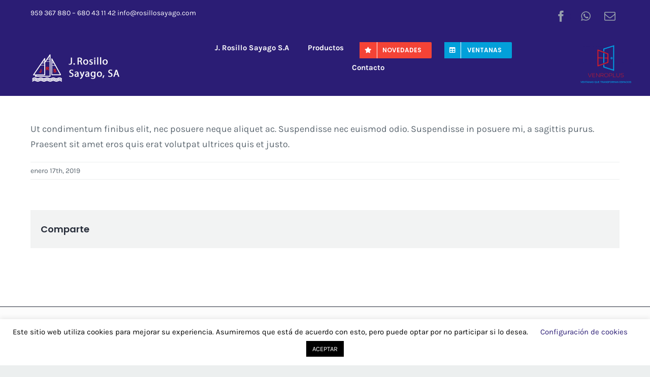

--- FILE ---
content_type: text/html; charset=utf-8
request_url: https://www.google.com/recaptcha/api2/anchor?ar=1&k=6LefZeIUAAAAAIpif71mRJMtJpDTiElN6ViG-oNW&co=aHR0cHM6Ly9yb3NpbGxvc2F5YWdvLmNvbTo0NDM.&hl=en&v=PoyoqOPhxBO7pBk68S4YbpHZ&size=invisible&anchor-ms=20000&execute-ms=30000&cb=qxed57ugeoq4
body_size: 48693
content:
<!DOCTYPE HTML><html dir="ltr" lang="en"><head><meta http-equiv="Content-Type" content="text/html; charset=UTF-8">
<meta http-equiv="X-UA-Compatible" content="IE=edge">
<title>reCAPTCHA</title>
<style type="text/css">
/* cyrillic-ext */
@font-face {
  font-family: 'Roboto';
  font-style: normal;
  font-weight: 400;
  font-stretch: 100%;
  src: url(//fonts.gstatic.com/s/roboto/v48/KFO7CnqEu92Fr1ME7kSn66aGLdTylUAMa3GUBHMdazTgWw.woff2) format('woff2');
  unicode-range: U+0460-052F, U+1C80-1C8A, U+20B4, U+2DE0-2DFF, U+A640-A69F, U+FE2E-FE2F;
}
/* cyrillic */
@font-face {
  font-family: 'Roboto';
  font-style: normal;
  font-weight: 400;
  font-stretch: 100%;
  src: url(//fonts.gstatic.com/s/roboto/v48/KFO7CnqEu92Fr1ME7kSn66aGLdTylUAMa3iUBHMdazTgWw.woff2) format('woff2');
  unicode-range: U+0301, U+0400-045F, U+0490-0491, U+04B0-04B1, U+2116;
}
/* greek-ext */
@font-face {
  font-family: 'Roboto';
  font-style: normal;
  font-weight: 400;
  font-stretch: 100%;
  src: url(//fonts.gstatic.com/s/roboto/v48/KFO7CnqEu92Fr1ME7kSn66aGLdTylUAMa3CUBHMdazTgWw.woff2) format('woff2');
  unicode-range: U+1F00-1FFF;
}
/* greek */
@font-face {
  font-family: 'Roboto';
  font-style: normal;
  font-weight: 400;
  font-stretch: 100%;
  src: url(//fonts.gstatic.com/s/roboto/v48/KFO7CnqEu92Fr1ME7kSn66aGLdTylUAMa3-UBHMdazTgWw.woff2) format('woff2');
  unicode-range: U+0370-0377, U+037A-037F, U+0384-038A, U+038C, U+038E-03A1, U+03A3-03FF;
}
/* math */
@font-face {
  font-family: 'Roboto';
  font-style: normal;
  font-weight: 400;
  font-stretch: 100%;
  src: url(//fonts.gstatic.com/s/roboto/v48/KFO7CnqEu92Fr1ME7kSn66aGLdTylUAMawCUBHMdazTgWw.woff2) format('woff2');
  unicode-range: U+0302-0303, U+0305, U+0307-0308, U+0310, U+0312, U+0315, U+031A, U+0326-0327, U+032C, U+032F-0330, U+0332-0333, U+0338, U+033A, U+0346, U+034D, U+0391-03A1, U+03A3-03A9, U+03B1-03C9, U+03D1, U+03D5-03D6, U+03F0-03F1, U+03F4-03F5, U+2016-2017, U+2034-2038, U+203C, U+2040, U+2043, U+2047, U+2050, U+2057, U+205F, U+2070-2071, U+2074-208E, U+2090-209C, U+20D0-20DC, U+20E1, U+20E5-20EF, U+2100-2112, U+2114-2115, U+2117-2121, U+2123-214F, U+2190, U+2192, U+2194-21AE, U+21B0-21E5, U+21F1-21F2, U+21F4-2211, U+2213-2214, U+2216-22FF, U+2308-230B, U+2310, U+2319, U+231C-2321, U+2336-237A, U+237C, U+2395, U+239B-23B7, U+23D0, U+23DC-23E1, U+2474-2475, U+25AF, U+25B3, U+25B7, U+25BD, U+25C1, U+25CA, U+25CC, U+25FB, U+266D-266F, U+27C0-27FF, U+2900-2AFF, U+2B0E-2B11, U+2B30-2B4C, U+2BFE, U+3030, U+FF5B, U+FF5D, U+1D400-1D7FF, U+1EE00-1EEFF;
}
/* symbols */
@font-face {
  font-family: 'Roboto';
  font-style: normal;
  font-weight: 400;
  font-stretch: 100%;
  src: url(//fonts.gstatic.com/s/roboto/v48/KFO7CnqEu92Fr1ME7kSn66aGLdTylUAMaxKUBHMdazTgWw.woff2) format('woff2');
  unicode-range: U+0001-000C, U+000E-001F, U+007F-009F, U+20DD-20E0, U+20E2-20E4, U+2150-218F, U+2190, U+2192, U+2194-2199, U+21AF, U+21E6-21F0, U+21F3, U+2218-2219, U+2299, U+22C4-22C6, U+2300-243F, U+2440-244A, U+2460-24FF, U+25A0-27BF, U+2800-28FF, U+2921-2922, U+2981, U+29BF, U+29EB, U+2B00-2BFF, U+4DC0-4DFF, U+FFF9-FFFB, U+10140-1018E, U+10190-1019C, U+101A0, U+101D0-101FD, U+102E0-102FB, U+10E60-10E7E, U+1D2C0-1D2D3, U+1D2E0-1D37F, U+1F000-1F0FF, U+1F100-1F1AD, U+1F1E6-1F1FF, U+1F30D-1F30F, U+1F315, U+1F31C, U+1F31E, U+1F320-1F32C, U+1F336, U+1F378, U+1F37D, U+1F382, U+1F393-1F39F, U+1F3A7-1F3A8, U+1F3AC-1F3AF, U+1F3C2, U+1F3C4-1F3C6, U+1F3CA-1F3CE, U+1F3D4-1F3E0, U+1F3ED, U+1F3F1-1F3F3, U+1F3F5-1F3F7, U+1F408, U+1F415, U+1F41F, U+1F426, U+1F43F, U+1F441-1F442, U+1F444, U+1F446-1F449, U+1F44C-1F44E, U+1F453, U+1F46A, U+1F47D, U+1F4A3, U+1F4B0, U+1F4B3, U+1F4B9, U+1F4BB, U+1F4BF, U+1F4C8-1F4CB, U+1F4D6, U+1F4DA, U+1F4DF, U+1F4E3-1F4E6, U+1F4EA-1F4ED, U+1F4F7, U+1F4F9-1F4FB, U+1F4FD-1F4FE, U+1F503, U+1F507-1F50B, U+1F50D, U+1F512-1F513, U+1F53E-1F54A, U+1F54F-1F5FA, U+1F610, U+1F650-1F67F, U+1F687, U+1F68D, U+1F691, U+1F694, U+1F698, U+1F6AD, U+1F6B2, U+1F6B9-1F6BA, U+1F6BC, U+1F6C6-1F6CF, U+1F6D3-1F6D7, U+1F6E0-1F6EA, U+1F6F0-1F6F3, U+1F6F7-1F6FC, U+1F700-1F7FF, U+1F800-1F80B, U+1F810-1F847, U+1F850-1F859, U+1F860-1F887, U+1F890-1F8AD, U+1F8B0-1F8BB, U+1F8C0-1F8C1, U+1F900-1F90B, U+1F93B, U+1F946, U+1F984, U+1F996, U+1F9E9, U+1FA00-1FA6F, U+1FA70-1FA7C, U+1FA80-1FA89, U+1FA8F-1FAC6, U+1FACE-1FADC, U+1FADF-1FAE9, U+1FAF0-1FAF8, U+1FB00-1FBFF;
}
/* vietnamese */
@font-face {
  font-family: 'Roboto';
  font-style: normal;
  font-weight: 400;
  font-stretch: 100%;
  src: url(//fonts.gstatic.com/s/roboto/v48/KFO7CnqEu92Fr1ME7kSn66aGLdTylUAMa3OUBHMdazTgWw.woff2) format('woff2');
  unicode-range: U+0102-0103, U+0110-0111, U+0128-0129, U+0168-0169, U+01A0-01A1, U+01AF-01B0, U+0300-0301, U+0303-0304, U+0308-0309, U+0323, U+0329, U+1EA0-1EF9, U+20AB;
}
/* latin-ext */
@font-face {
  font-family: 'Roboto';
  font-style: normal;
  font-weight: 400;
  font-stretch: 100%;
  src: url(//fonts.gstatic.com/s/roboto/v48/KFO7CnqEu92Fr1ME7kSn66aGLdTylUAMa3KUBHMdazTgWw.woff2) format('woff2');
  unicode-range: U+0100-02BA, U+02BD-02C5, U+02C7-02CC, U+02CE-02D7, U+02DD-02FF, U+0304, U+0308, U+0329, U+1D00-1DBF, U+1E00-1E9F, U+1EF2-1EFF, U+2020, U+20A0-20AB, U+20AD-20C0, U+2113, U+2C60-2C7F, U+A720-A7FF;
}
/* latin */
@font-face {
  font-family: 'Roboto';
  font-style: normal;
  font-weight: 400;
  font-stretch: 100%;
  src: url(//fonts.gstatic.com/s/roboto/v48/KFO7CnqEu92Fr1ME7kSn66aGLdTylUAMa3yUBHMdazQ.woff2) format('woff2');
  unicode-range: U+0000-00FF, U+0131, U+0152-0153, U+02BB-02BC, U+02C6, U+02DA, U+02DC, U+0304, U+0308, U+0329, U+2000-206F, U+20AC, U+2122, U+2191, U+2193, U+2212, U+2215, U+FEFF, U+FFFD;
}
/* cyrillic-ext */
@font-face {
  font-family: 'Roboto';
  font-style: normal;
  font-weight: 500;
  font-stretch: 100%;
  src: url(//fonts.gstatic.com/s/roboto/v48/KFO7CnqEu92Fr1ME7kSn66aGLdTylUAMa3GUBHMdazTgWw.woff2) format('woff2');
  unicode-range: U+0460-052F, U+1C80-1C8A, U+20B4, U+2DE0-2DFF, U+A640-A69F, U+FE2E-FE2F;
}
/* cyrillic */
@font-face {
  font-family: 'Roboto';
  font-style: normal;
  font-weight: 500;
  font-stretch: 100%;
  src: url(//fonts.gstatic.com/s/roboto/v48/KFO7CnqEu92Fr1ME7kSn66aGLdTylUAMa3iUBHMdazTgWw.woff2) format('woff2');
  unicode-range: U+0301, U+0400-045F, U+0490-0491, U+04B0-04B1, U+2116;
}
/* greek-ext */
@font-face {
  font-family: 'Roboto';
  font-style: normal;
  font-weight: 500;
  font-stretch: 100%;
  src: url(//fonts.gstatic.com/s/roboto/v48/KFO7CnqEu92Fr1ME7kSn66aGLdTylUAMa3CUBHMdazTgWw.woff2) format('woff2');
  unicode-range: U+1F00-1FFF;
}
/* greek */
@font-face {
  font-family: 'Roboto';
  font-style: normal;
  font-weight: 500;
  font-stretch: 100%;
  src: url(//fonts.gstatic.com/s/roboto/v48/KFO7CnqEu92Fr1ME7kSn66aGLdTylUAMa3-UBHMdazTgWw.woff2) format('woff2');
  unicode-range: U+0370-0377, U+037A-037F, U+0384-038A, U+038C, U+038E-03A1, U+03A3-03FF;
}
/* math */
@font-face {
  font-family: 'Roboto';
  font-style: normal;
  font-weight: 500;
  font-stretch: 100%;
  src: url(//fonts.gstatic.com/s/roboto/v48/KFO7CnqEu92Fr1ME7kSn66aGLdTylUAMawCUBHMdazTgWw.woff2) format('woff2');
  unicode-range: U+0302-0303, U+0305, U+0307-0308, U+0310, U+0312, U+0315, U+031A, U+0326-0327, U+032C, U+032F-0330, U+0332-0333, U+0338, U+033A, U+0346, U+034D, U+0391-03A1, U+03A3-03A9, U+03B1-03C9, U+03D1, U+03D5-03D6, U+03F0-03F1, U+03F4-03F5, U+2016-2017, U+2034-2038, U+203C, U+2040, U+2043, U+2047, U+2050, U+2057, U+205F, U+2070-2071, U+2074-208E, U+2090-209C, U+20D0-20DC, U+20E1, U+20E5-20EF, U+2100-2112, U+2114-2115, U+2117-2121, U+2123-214F, U+2190, U+2192, U+2194-21AE, U+21B0-21E5, U+21F1-21F2, U+21F4-2211, U+2213-2214, U+2216-22FF, U+2308-230B, U+2310, U+2319, U+231C-2321, U+2336-237A, U+237C, U+2395, U+239B-23B7, U+23D0, U+23DC-23E1, U+2474-2475, U+25AF, U+25B3, U+25B7, U+25BD, U+25C1, U+25CA, U+25CC, U+25FB, U+266D-266F, U+27C0-27FF, U+2900-2AFF, U+2B0E-2B11, U+2B30-2B4C, U+2BFE, U+3030, U+FF5B, U+FF5D, U+1D400-1D7FF, U+1EE00-1EEFF;
}
/* symbols */
@font-face {
  font-family: 'Roboto';
  font-style: normal;
  font-weight: 500;
  font-stretch: 100%;
  src: url(//fonts.gstatic.com/s/roboto/v48/KFO7CnqEu92Fr1ME7kSn66aGLdTylUAMaxKUBHMdazTgWw.woff2) format('woff2');
  unicode-range: U+0001-000C, U+000E-001F, U+007F-009F, U+20DD-20E0, U+20E2-20E4, U+2150-218F, U+2190, U+2192, U+2194-2199, U+21AF, U+21E6-21F0, U+21F3, U+2218-2219, U+2299, U+22C4-22C6, U+2300-243F, U+2440-244A, U+2460-24FF, U+25A0-27BF, U+2800-28FF, U+2921-2922, U+2981, U+29BF, U+29EB, U+2B00-2BFF, U+4DC0-4DFF, U+FFF9-FFFB, U+10140-1018E, U+10190-1019C, U+101A0, U+101D0-101FD, U+102E0-102FB, U+10E60-10E7E, U+1D2C0-1D2D3, U+1D2E0-1D37F, U+1F000-1F0FF, U+1F100-1F1AD, U+1F1E6-1F1FF, U+1F30D-1F30F, U+1F315, U+1F31C, U+1F31E, U+1F320-1F32C, U+1F336, U+1F378, U+1F37D, U+1F382, U+1F393-1F39F, U+1F3A7-1F3A8, U+1F3AC-1F3AF, U+1F3C2, U+1F3C4-1F3C6, U+1F3CA-1F3CE, U+1F3D4-1F3E0, U+1F3ED, U+1F3F1-1F3F3, U+1F3F5-1F3F7, U+1F408, U+1F415, U+1F41F, U+1F426, U+1F43F, U+1F441-1F442, U+1F444, U+1F446-1F449, U+1F44C-1F44E, U+1F453, U+1F46A, U+1F47D, U+1F4A3, U+1F4B0, U+1F4B3, U+1F4B9, U+1F4BB, U+1F4BF, U+1F4C8-1F4CB, U+1F4D6, U+1F4DA, U+1F4DF, U+1F4E3-1F4E6, U+1F4EA-1F4ED, U+1F4F7, U+1F4F9-1F4FB, U+1F4FD-1F4FE, U+1F503, U+1F507-1F50B, U+1F50D, U+1F512-1F513, U+1F53E-1F54A, U+1F54F-1F5FA, U+1F610, U+1F650-1F67F, U+1F687, U+1F68D, U+1F691, U+1F694, U+1F698, U+1F6AD, U+1F6B2, U+1F6B9-1F6BA, U+1F6BC, U+1F6C6-1F6CF, U+1F6D3-1F6D7, U+1F6E0-1F6EA, U+1F6F0-1F6F3, U+1F6F7-1F6FC, U+1F700-1F7FF, U+1F800-1F80B, U+1F810-1F847, U+1F850-1F859, U+1F860-1F887, U+1F890-1F8AD, U+1F8B0-1F8BB, U+1F8C0-1F8C1, U+1F900-1F90B, U+1F93B, U+1F946, U+1F984, U+1F996, U+1F9E9, U+1FA00-1FA6F, U+1FA70-1FA7C, U+1FA80-1FA89, U+1FA8F-1FAC6, U+1FACE-1FADC, U+1FADF-1FAE9, U+1FAF0-1FAF8, U+1FB00-1FBFF;
}
/* vietnamese */
@font-face {
  font-family: 'Roboto';
  font-style: normal;
  font-weight: 500;
  font-stretch: 100%;
  src: url(//fonts.gstatic.com/s/roboto/v48/KFO7CnqEu92Fr1ME7kSn66aGLdTylUAMa3OUBHMdazTgWw.woff2) format('woff2');
  unicode-range: U+0102-0103, U+0110-0111, U+0128-0129, U+0168-0169, U+01A0-01A1, U+01AF-01B0, U+0300-0301, U+0303-0304, U+0308-0309, U+0323, U+0329, U+1EA0-1EF9, U+20AB;
}
/* latin-ext */
@font-face {
  font-family: 'Roboto';
  font-style: normal;
  font-weight: 500;
  font-stretch: 100%;
  src: url(//fonts.gstatic.com/s/roboto/v48/KFO7CnqEu92Fr1ME7kSn66aGLdTylUAMa3KUBHMdazTgWw.woff2) format('woff2');
  unicode-range: U+0100-02BA, U+02BD-02C5, U+02C7-02CC, U+02CE-02D7, U+02DD-02FF, U+0304, U+0308, U+0329, U+1D00-1DBF, U+1E00-1E9F, U+1EF2-1EFF, U+2020, U+20A0-20AB, U+20AD-20C0, U+2113, U+2C60-2C7F, U+A720-A7FF;
}
/* latin */
@font-face {
  font-family: 'Roboto';
  font-style: normal;
  font-weight: 500;
  font-stretch: 100%;
  src: url(//fonts.gstatic.com/s/roboto/v48/KFO7CnqEu92Fr1ME7kSn66aGLdTylUAMa3yUBHMdazQ.woff2) format('woff2');
  unicode-range: U+0000-00FF, U+0131, U+0152-0153, U+02BB-02BC, U+02C6, U+02DA, U+02DC, U+0304, U+0308, U+0329, U+2000-206F, U+20AC, U+2122, U+2191, U+2193, U+2212, U+2215, U+FEFF, U+FFFD;
}
/* cyrillic-ext */
@font-face {
  font-family: 'Roboto';
  font-style: normal;
  font-weight: 900;
  font-stretch: 100%;
  src: url(//fonts.gstatic.com/s/roboto/v48/KFO7CnqEu92Fr1ME7kSn66aGLdTylUAMa3GUBHMdazTgWw.woff2) format('woff2');
  unicode-range: U+0460-052F, U+1C80-1C8A, U+20B4, U+2DE0-2DFF, U+A640-A69F, U+FE2E-FE2F;
}
/* cyrillic */
@font-face {
  font-family: 'Roboto';
  font-style: normal;
  font-weight: 900;
  font-stretch: 100%;
  src: url(//fonts.gstatic.com/s/roboto/v48/KFO7CnqEu92Fr1ME7kSn66aGLdTylUAMa3iUBHMdazTgWw.woff2) format('woff2');
  unicode-range: U+0301, U+0400-045F, U+0490-0491, U+04B0-04B1, U+2116;
}
/* greek-ext */
@font-face {
  font-family: 'Roboto';
  font-style: normal;
  font-weight: 900;
  font-stretch: 100%;
  src: url(//fonts.gstatic.com/s/roboto/v48/KFO7CnqEu92Fr1ME7kSn66aGLdTylUAMa3CUBHMdazTgWw.woff2) format('woff2');
  unicode-range: U+1F00-1FFF;
}
/* greek */
@font-face {
  font-family: 'Roboto';
  font-style: normal;
  font-weight: 900;
  font-stretch: 100%;
  src: url(//fonts.gstatic.com/s/roboto/v48/KFO7CnqEu92Fr1ME7kSn66aGLdTylUAMa3-UBHMdazTgWw.woff2) format('woff2');
  unicode-range: U+0370-0377, U+037A-037F, U+0384-038A, U+038C, U+038E-03A1, U+03A3-03FF;
}
/* math */
@font-face {
  font-family: 'Roboto';
  font-style: normal;
  font-weight: 900;
  font-stretch: 100%;
  src: url(//fonts.gstatic.com/s/roboto/v48/KFO7CnqEu92Fr1ME7kSn66aGLdTylUAMawCUBHMdazTgWw.woff2) format('woff2');
  unicode-range: U+0302-0303, U+0305, U+0307-0308, U+0310, U+0312, U+0315, U+031A, U+0326-0327, U+032C, U+032F-0330, U+0332-0333, U+0338, U+033A, U+0346, U+034D, U+0391-03A1, U+03A3-03A9, U+03B1-03C9, U+03D1, U+03D5-03D6, U+03F0-03F1, U+03F4-03F5, U+2016-2017, U+2034-2038, U+203C, U+2040, U+2043, U+2047, U+2050, U+2057, U+205F, U+2070-2071, U+2074-208E, U+2090-209C, U+20D0-20DC, U+20E1, U+20E5-20EF, U+2100-2112, U+2114-2115, U+2117-2121, U+2123-214F, U+2190, U+2192, U+2194-21AE, U+21B0-21E5, U+21F1-21F2, U+21F4-2211, U+2213-2214, U+2216-22FF, U+2308-230B, U+2310, U+2319, U+231C-2321, U+2336-237A, U+237C, U+2395, U+239B-23B7, U+23D0, U+23DC-23E1, U+2474-2475, U+25AF, U+25B3, U+25B7, U+25BD, U+25C1, U+25CA, U+25CC, U+25FB, U+266D-266F, U+27C0-27FF, U+2900-2AFF, U+2B0E-2B11, U+2B30-2B4C, U+2BFE, U+3030, U+FF5B, U+FF5D, U+1D400-1D7FF, U+1EE00-1EEFF;
}
/* symbols */
@font-face {
  font-family: 'Roboto';
  font-style: normal;
  font-weight: 900;
  font-stretch: 100%;
  src: url(//fonts.gstatic.com/s/roboto/v48/KFO7CnqEu92Fr1ME7kSn66aGLdTylUAMaxKUBHMdazTgWw.woff2) format('woff2');
  unicode-range: U+0001-000C, U+000E-001F, U+007F-009F, U+20DD-20E0, U+20E2-20E4, U+2150-218F, U+2190, U+2192, U+2194-2199, U+21AF, U+21E6-21F0, U+21F3, U+2218-2219, U+2299, U+22C4-22C6, U+2300-243F, U+2440-244A, U+2460-24FF, U+25A0-27BF, U+2800-28FF, U+2921-2922, U+2981, U+29BF, U+29EB, U+2B00-2BFF, U+4DC0-4DFF, U+FFF9-FFFB, U+10140-1018E, U+10190-1019C, U+101A0, U+101D0-101FD, U+102E0-102FB, U+10E60-10E7E, U+1D2C0-1D2D3, U+1D2E0-1D37F, U+1F000-1F0FF, U+1F100-1F1AD, U+1F1E6-1F1FF, U+1F30D-1F30F, U+1F315, U+1F31C, U+1F31E, U+1F320-1F32C, U+1F336, U+1F378, U+1F37D, U+1F382, U+1F393-1F39F, U+1F3A7-1F3A8, U+1F3AC-1F3AF, U+1F3C2, U+1F3C4-1F3C6, U+1F3CA-1F3CE, U+1F3D4-1F3E0, U+1F3ED, U+1F3F1-1F3F3, U+1F3F5-1F3F7, U+1F408, U+1F415, U+1F41F, U+1F426, U+1F43F, U+1F441-1F442, U+1F444, U+1F446-1F449, U+1F44C-1F44E, U+1F453, U+1F46A, U+1F47D, U+1F4A3, U+1F4B0, U+1F4B3, U+1F4B9, U+1F4BB, U+1F4BF, U+1F4C8-1F4CB, U+1F4D6, U+1F4DA, U+1F4DF, U+1F4E3-1F4E6, U+1F4EA-1F4ED, U+1F4F7, U+1F4F9-1F4FB, U+1F4FD-1F4FE, U+1F503, U+1F507-1F50B, U+1F50D, U+1F512-1F513, U+1F53E-1F54A, U+1F54F-1F5FA, U+1F610, U+1F650-1F67F, U+1F687, U+1F68D, U+1F691, U+1F694, U+1F698, U+1F6AD, U+1F6B2, U+1F6B9-1F6BA, U+1F6BC, U+1F6C6-1F6CF, U+1F6D3-1F6D7, U+1F6E0-1F6EA, U+1F6F0-1F6F3, U+1F6F7-1F6FC, U+1F700-1F7FF, U+1F800-1F80B, U+1F810-1F847, U+1F850-1F859, U+1F860-1F887, U+1F890-1F8AD, U+1F8B0-1F8BB, U+1F8C0-1F8C1, U+1F900-1F90B, U+1F93B, U+1F946, U+1F984, U+1F996, U+1F9E9, U+1FA00-1FA6F, U+1FA70-1FA7C, U+1FA80-1FA89, U+1FA8F-1FAC6, U+1FACE-1FADC, U+1FADF-1FAE9, U+1FAF0-1FAF8, U+1FB00-1FBFF;
}
/* vietnamese */
@font-face {
  font-family: 'Roboto';
  font-style: normal;
  font-weight: 900;
  font-stretch: 100%;
  src: url(//fonts.gstatic.com/s/roboto/v48/KFO7CnqEu92Fr1ME7kSn66aGLdTylUAMa3OUBHMdazTgWw.woff2) format('woff2');
  unicode-range: U+0102-0103, U+0110-0111, U+0128-0129, U+0168-0169, U+01A0-01A1, U+01AF-01B0, U+0300-0301, U+0303-0304, U+0308-0309, U+0323, U+0329, U+1EA0-1EF9, U+20AB;
}
/* latin-ext */
@font-face {
  font-family: 'Roboto';
  font-style: normal;
  font-weight: 900;
  font-stretch: 100%;
  src: url(//fonts.gstatic.com/s/roboto/v48/KFO7CnqEu92Fr1ME7kSn66aGLdTylUAMa3KUBHMdazTgWw.woff2) format('woff2');
  unicode-range: U+0100-02BA, U+02BD-02C5, U+02C7-02CC, U+02CE-02D7, U+02DD-02FF, U+0304, U+0308, U+0329, U+1D00-1DBF, U+1E00-1E9F, U+1EF2-1EFF, U+2020, U+20A0-20AB, U+20AD-20C0, U+2113, U+2C60-2C7F, U+A720-A7FF;
}
/* latin */
@font-face {
  font-family: 'Roboto';
  font-style: normal;
  font-weight: 900;
  font-stretch: 100%;
  src: url(//fonts.gstatic.com/s/roboto/v48/KFO7CnqEu92Fr1ME7kSn66aGLdTylUAMa3yUBHMdazQ.woff2) format('woff2');
  unicode-range: U+0000-00FF, U+0131, U+0152-0153, U+02BB-02BC, U+02C6, U+02DA, U+02DC, U+0304, U+0308, U+0329, U+2000-206F, U+20AC, U+2122, U+2191, U+2193, U+2212, U+2215, U+FEFF, U+FFFD;
}

</style>
<link rel="stylesheet" type="text/css" href="https://www.gstatic.com/recaptcha/releases/PoyoqOPhxBO7pBk68S4YbpHZ/styles__ltr.css">
<script nonce="Jol4Lj6v4lreEz6GwUfnDw" type="text/javascript">window['__recaptcha_api'] = 'https://www.google.com/recaptcha/api2/';</script>
<script type="text/javascript" src="https://www.gstatic.com/recaptcha/releases/PoyoqOPhxBO7pBk68S4YbpHZ/recaptcha__en.js" nonce="Jol4Lj6v4lreEz6GwUfnDw">
      
    </script></head>
<body><div id="rc-anchor-alert" class="rc-anchor-alert"></div>
<input type="hidden" id="recaptcha-token" value="[base64]">
<script type="text/javascript" nonce="Jol4Lj6v4lreEz6GwUfnDw">
      recaptcha.anchor.Main.init("[\x22ainput\x22,[\x22bgdata\x22,\x22\x22,\[base64]/[base64]/UltIKytdPWE6KGE8MjA0OD9SW0grK109YT4+NnwxOTI6KChhJjY0NTEyKT09NTUyOTYmJnErMTxoLmxlbmd0aCYmKGguY2hhckNvZGVBdChxKzEpJjY0NTEyKT09NTYzMjA/[base64]/MjU1OlI/[base64]/[base64]/[base64]/[base64]/[base64]/[base64]/[base64]/[base64]/[base64]/[base64]\x22,\[base64]\\u003d\\u003d\x22,\x22woTDl0N7cMOdwowtw55sD8OPXMKhwqjDl8K3TGHCtwXCj0DDlcOeB8K0wpEQADrCoinCssOLwpbCmMKPw7jCvlTCvsOSwo3DtMO3wrbCu8ODD8KXcG0PKDPCp8Odw5vDvRdeRBxvMsOcLSsBwq/DlwbDisOCwojDkcOnw6LDrhHDsx8Aw4PCjwbDh34Jw7TCnMK/U8KJw5LDssO4w58ewq9iw4/Cm30Kw5dSw6xRZcKBwoHDgcO8OMKAwoDCkxnCmsKZwovCiMKRXmrCo8OMw70Ew5Zmw4s5w5Yjw4TDsVnCocKUw5zDj8Kow5DDgcONw415wrnDhBnDhm4WwrXDkTHCjMOsLh9PdjPDoFPCm2ISCUxpw5zClsK0wqPDqsKJJsOrHDQhw5hnw5J/[base64]/[base64]/CtsK4w5Rlw7ZkA8OEw4PDgDIHwqnDpnPDvQlPNFYlw74AeMKjHMK2w6Qpw68mF8Kvw6zComnCqi3Cp8OKw5DCo8Opfy7DkyLCjBhswqMLw5ZdOjQ1wrDDq8K6HG94X8Odw7R/CFc4wpR3DynCu2BHRMOTwoQvwqVVAMOyaMK9XTctw5jCoyxJBQMrQsOyw68nb8Kfw6/CkkEpwqnCjMOvw512w4p/wp/CsMKAwoXCnsOnLHLDtcKwwrFawrN5wrhhwqEAYcKJZcOnw5wJw4EsAh3CjkbCmMK/RsOFfQ8IwpU8fsKPXhHCujw2fMO5KcKSRcKRb8O6w6jDqsOLw5jCnsK6LMOxc8OUw4PCjmAiwrjDuw3Dt8K7b1vCnFoIDMOgVMOJwrPCuSU0XMKwJcOQwppRRMOCVgAjVRjClwgqwpjDvcKuw4lIwpoRN3B/CAzCmFDDtsKdw7U4VlBNwqjDqyLDlUBOWBsbfcOBwoNUAzVkGMOOw4rDksOHW8Kqw79kEH8HEcO9w4YrBsKxw5HDjsOMCMOjFDBwwqDDsmvDhsOcMjjCosO4bHEhw6zDl2HDrWTDrWMZwrtHwp4Kw6VfwqTCqj/[base64]/[base64]/J3kWw6XChDLDpz7CpMKHOcOfHjvDuw1/[base64]/RE3CiBXDnF3DrcOZw7bCvh4uwrA/YS5nAsKxDUDDoXwOdUTDjMK2wo3DuMKBURPDusOiw6AqD8KKw77DlsOEw6nChcKmXMOEwrtsw6srwoPCnMKAwq7DhsK8wonDr8Kiwr7Cs2dMLTLCgcOyRsKFGWVCwqRHwpLCtsK9w63Djx/CvMKTwq/DiC10B3UWEGrCt2XDkMO4w6hGwrIzJsK/wq3CqcOyw6ssw59fw6gnwoBRwopdI8OnKMKrKcOQe8Khw7UeOsOzfcO3wo7DnirCv8O3A1zCvsOGw6FLwr1gQXlaeznDpk5pwrvCi8OnV3c1woHCtj3DkAk3SsKndm1MTgIwO8KOe2FZEsOwBsOmcH/DqsOob1LDtsK/wrhCU3PCkcKaw67DgXPDoUvDqlZ7w53CmsKGB8OoYMK4Xm3DpMO1YMOhwp7CsD/CjwpuwrDCmsKTw4PCtk3DiSvDicO2LcKwI1NYPcKZw6PDj8K+wrATw77DjcOXVMO+wqFAwqwWVSHDo8KWw7oUeRZHwrd3HB7CvgDCpQDCmxdSw4MSUcK3wrzDvRJrw7F5ak3DhT7DhMKpQkggw7YBfMOywrAofsOCw5YSGnvCh2bDmh9Fwo/DvsKFw5MCw5ouMDvDosKAw6/DkShrwq/CtiXCgsO3DmIBw78uC8KTw6RzUMKRcsOwZcO7wrzCpsKmwqlSIcKPw64HPxvCkBI7OXbDn15gTcK6NMOLEwQzw7l5woXDl8OfXsOVwo/DuMOiY8OFV8Ofc8K9wrnDtm/CvBkEGg4iwpHCucKuKMKjw4vDlcK0ZWAfVABAOsKcUwvDh8OwLELCgmkpecKJwrbDv8Orw51OesKWVMK3wqMrw5oASyvDtcOow7HCjsKQVzUlw55ww5rCl8K8QcKqJ8OJY8KDGsK/LmcCwpEyQDwXVDbCiUpgwo/[base64]/[base64]/CjlzDiz7DgQRqwqjDr8OKwowqw5xSb8KoJkTCtMOdBsOrwpLCtDVBwqnCvcKEVB1BUcO3ajsLaMOeOE7CncKuwobDq0tVaBIYw6PDncOMw4o0w67CnUTCiHVnw4zDuCF2wpowSzUlZn/Cp8KSw7/DssKow5YqQSfClysNwoxVUsOWZsK3w4vDjRIhcGfDiGDDrCpKw6MMwr7DhS1/L3xxFsOXw594wp4lwqoKwqLCoCfCiRTDm8KSwpvCqU8pN8K+w4zDolMOMcOHw5jDrcOKw4XDqGTDoH5nVsOlO8KfO8KSwoXDisKCEwxpwrrCjcODSUQtO8KxKyvCvUojwqh/Dn1GdcK+aHrDgWXCs8O3TMOxDxLDjnZwbMO2WsKrw5PCrHZvecKIwrLDtMKlw7XDsiNGw7BcIMOQwpQ7PmbDmQtwRHdBw4ccwoIYZsOXaGNZb8K/XkrDkHU0ZMOdw7sPw7jCtMOFMsKKw7LDvcKdwrE7KwPCv8KbwrfCgW/CpSpXwqY+w5JGw7rDpV/CrMOtPcK0w68TDcK6c8K0w7RuMcOTwrAZw5rDgcO/[base64]/CpxrCq8OrFjQQw5zCt8OMwr3Cmglnw402wpDCsEPDuhQ1wq/CpMOtBsK2OsKGw5ZIAsKzwp4PwrjDscKgaCoHfcOCLsK6wpPDs1cQw64ZwqzCnETDhGlLWsO3w78/wqInAELDmcO/aEHDnFgKZsKPMHvDoFTCmVDDtSlWFsKsLMKtw7XDsMKdw4vDgcOzdsKNw7TDj0vDq0PClDA/woM6w5Z/[base64]/[base64]/CmizChMO/VMKYMXFWe1ksacOBWMOQw7VYw4DCv8K+wr/Cp8KRw7PCmHd0YRY/EnFFeCZHw7HCp8K8IsOpfhXCv0LDqMOXwq7DsAfDpcKiwo92PgjDiBdKwoRlIcOmw4ktwplDOWDDmMOVFsOxwopBTSsEw4TCisOhHkrCssOew7vDnXrDjcKWKn0fwpBIw6ceMcOMwpZkF1fDh0cjw5UNacKncHTComDDt3PCqQVdAsKJa8KGccKxecO/L8OiwpAGHSwrIDjChcKtRCTCoMODw6rDshDCq8Ocw41GfgLDqlLCm1Bbwo49WMOQQsOuw6A+UEw8fcOMwrllJcKxdD/[base64]/DhcOyZcKCZDttOy/CmcKLRAfCvHdSw57Ds3hAw4omR2pIAw5wwpHDucKBMSh7wrLCnHIZw4gRwr3Dk8OVY3fCicK7wobCjGvDtkF/w5DCiMOCWsKQwpzCkMOVw5ZXwpdQNMKYPcKAJMKXwoLCn8K2w5/DgEjCoCnDhMO0TsOmw6vCqcKHW8Olwqw8YGLCmA7Dp1pXwqrCmhp8wpTCtcOKKsOJJ8O0NyDDhW3CkMO+S8OjwoFpw7HCmMKUwpDCtTQ3FMOEAV3CmG/CrF/CmUrDknIlwq88FcK1w4nDhMKzwqZDdUfCoHMYNELDqcOrQMKSXhsew40sc8ObcsOBwr7CjsO0BCvDoMK6w43DmzJ9w7vCj8ObEMOkfsKcBzLChMOwccORUyUCwqE+wrPCjcOnDcOwOsOJw4XCjH7DmVILw73DujbDsj9CwrbCpQ0Cw5ZxQm8/w5Iaw6l9BlvCnz3CocKiw7DCkHnCrsKAMcKxXVUwTMOWJ8OwwrDCtmXCmcODZcKzER3CtcKDwq/DlsKLJxXCi8OEeMKiwrxfwq7DuMOAwpjCg8OwTDPCslbCksKpw7oYwrbCrcO/EAtWPTdlw6rChlAZdAzDmUc0w4jCtMKlwqhEC8Obw7BEwrYZwp0DaR/CpsKRwpxML8KFwoMkaMKMwpxCw4nCr313ZsOZwqPCi8KOw61Ewr3DiSDDvEFYFx4xcWHDhsKfwpNhGBNEw5HDvsKLw7LDvXrCvcO8Gk8lwrTDkVscR8KQwpXDiMOtTcOUP8O9wofDogh3J1LDmjDDocO5w6HDi33CtMOoP3/CuMKdw41gd3jCnS3DhzLDoyTCjzMtw4nDtV1CYhc9SMOhahxCfHnCisORR2QUHcOHCsONw7gxw5IQC8KgWkBpwq/Cv8O1bCDDrcK0csK4w45+w6ABcgkEwo7DsFHCoStAw4wAw5hmMsKswpJCSnDCh8KSYlQ6w5fDtcKEw4rDt8Ouwq/DhGPDnhLCp2jDpm7Dl8KnUHHDqFszA8KXw7Blw6vCsx7Dt8KrCHTDtRzDl8O6bMKuMcKjwo7DiEMew51lwogCWMK0wpJjwrDDv2PDncK7CWrDqActR8OLE2DDpwEwAEUZRsKzwqjCgcOnw4AhHVTCgMOsYxhSw78wGFrDjVrCjcKNZsKZbcOyTsKaw43CkSzDmU/[base64]/DmSMpLsKowo15w5nCncO2wrPChFoxK8OPAsODAGFgJcOjw4MOwoDCgh5/w6k7wqJVwrjCokBRNwQrFsOJwp/CqC/CgcOFw43CoD/[base64]/[base64]/DmsK1wpvDl8KscSAQw7rDsC/[base64]/VAXDjsO1wogZwrNSCMKIw7DDvsK8woHCucOtwpnCocO9AMOcwpLClTvCpMKWwrwTXcK3JFFEwr3CmsOuw6XCjwLDmlNtw7vDow0Aw7hbw73CvMOhMyzCqMOEw5hSwobChHcfThTCjjPDqMKsw7DDusKCF8K0w5hYGsOHwrDCssO8Xh3DrVPCvXRLwpXDgj/Ci8KgHWl3J1nCl8OWbcKURy3DgwDCp8Opwp0lwoPCjwrDvHJJw47CvWzCmA3CncOGdsK5w5fDr1YyICvDqkkER8OrRMOIEXcmBHnDkGYxVwnCoRclw7xwwrPCj8OaRMO0wpLCr8KEwonCoFp3KsKObG/CsCYfw53Cg8O8XlUHesKhwpgkwqoGEyjChMKdfMK5GR/Ci1LDtsKYw5dPak4pVnB3w5dYwq5PwrLDg8Ofw7rClxrCqDhTSsOfwpglLDvCmcOmwpFvHCpLw6A3c8K/VQ/Cuxlsw5TDtwrCuUQ6eWlXFiPDohYswonCqsKzIBZ2DsKewqd9fcK5w7fDpHc4FzMse8OlV8KCwrzDq8Oywowow5XDjBPDpsKSwrV9w51pw49SQDPCqEB2w6/CiEPDvcKGW8KWwo0awr/[base64]/[base64]/PMKUwqLDiG5hGsKdasOIwqcmTcOfDC0VOMObG8Odw5XDvDlZP1kCw5nDjMKzSX7CrMKKwrnDlkfCuFzDpU7CrRhwwqvDqMKkw5HDrHQnGlwMwqJ2ecOQwqEMw63CpG3DlgDCvnVpWXnCmsOww5nCpsONSy/DgyLDiFDDjxXCucK6aMKZDMOVwqhCGMKCw5EjeMKwwqgSZMOow44wYHVkUDnCncOXKDbCgQ/Dkm7DqyPDv0VuKMKCUgoJwp7DnsKuw5NrwqhSC8KiXDPDuSbDjsKrw7RNfFzDjcObwr0CbcOBwqXDg8KUTcKSwqDCsQY9wpTDoEpTDMKpwqTCgcO+F8KtAMOrw444V8KLw7B3WMOcw6bDgyTCnsKZdW7Cv8KtAsOfMcOAwozDr8OKbBLDusOmwp/[base64]/[base64]/DgwdqwoDCj13DrTrDiMKuw6Evwrh5QmRvwpszGcKfwrwNXWLDvhPChzFdw4BBwpZFIkrDuQbDlMKSwoRFMsO+wrfCnMONNSVHw6l+aREew7cJasKMwqQlwrM/[base64]/[base64]/wqE+w4HCoSN+wq3CjULDh8OXwrAywpIfUsO0B3BNwp3Dhk7Cp1fDqRvDkXPCv8OFBG9WwqUmwp/CmwXCuMOdw7kpwpBEDsOgwr/DksK1w7nDpR53wqDDosK5SBgiwo3CtgN3alAvw4fCoVY9PEPCuwPDhUrCrcOjw7TDi0jDiV/DuMKAKHlXwr3Dt8K/wq7Dg8O3LMK+wrMRaCnDg28SwqXCsldxbsOMVMK3XV7CsMOzeMOsSsK9wqtqw63ClWnChMK2UcKZQ8Orwr0lNMOWw6VWwoHDjcOua2piX8KPw5RtcsKIWkbDj8OewphSYcOZw6jDhjTCtQV4wp0NwrEpU8KnL8KTYCjChm1qTsO/wpHDv8OFwrDDm8Obw6DCnDPCsGnCqMKAwpnCp8Kfw6/[base64]/w5g/T2zCm8Ozw54Ew6XDtVdLN8KpJMOYPcKWcQ1bMsK3VsO/w5MrdhfDkyLCv8OdQDdlBAcMwq4MIsOaw5Zyw4fCqUdMw6vDiA/DjcOPw4fDjwTDjVfDrwN7w57DjxwqYMOMPgHCjh7DosKsw6AXLW1cw6cZCcOfUsKoWn8lNkTClXnDnsOZH8K5D8KKaXvCkMKnaMOgb0HCjC/CtsK8EsO/wovDhgIMRjsww4LDkMK9wpXDp8OGw4fClMKBYCdswr7DpHnDhsOswr8hR17Dv8OVCg1Kwq3CrcKfw6N5w7nCiCpzw6A6wqluNlfDoS45w5/DksOZMsKiw6liNBJMPBfDl8K6ElvCjsOTHVp7wp7CtmBkw6DDqMOvDsO6w7HCq8O2UkR4JMK5w6EXT8KVNVEnacOSw7DCu8OBw6zCtcKhEcKEw54CGsKhwo3CvhHDtMK8TlnDmkQxwpRlw7nCnMOuwqA8YU7DsMOVJjV0IFZ/wprDimFGw7fCisOaf8OvFSN3w6sUN8O7w7bCssOGwpnCu8ODHkcmHSxYeGJDwqbCq2pST8KPw4MLwro8PMKzNMOiCsKVw6HCrcK/KcO3w4LCjsKLw64Lw6kEw6swEMKYYD1mwpnDtsOQw6jCvcOtwofDoV/CiF3DucKawpRowpXCvcKdY8OgwqBAScO7w5TCkwZ8LsKbwr0Kw5sDwpzDm8KDw7B4LcKNe8KUwqfDtwrCumjDrXpSWQc9AyPChsKVQ8OEQUUUaUHDiiMhMyIAw6s+QEjDtgY7DCDCkARbwpxAwoRZHcOmXMOOwpHDjcO4ScO7w49mCGwzbcKKwp/[base64]/NcKDw5vDs2Auw5AcGhDDgsOvYMK5PsKoRRlFwrLDuyRUwpnCoTLDkcOow59mRMOGw79iQ8OmMsKJw78Kwp3DlcKlR0rCu8Oaw5TDh8OEwqnCvsKHemwww5YZeyvDncKNwr/[base64]/CoB7Cu33Ds8O2w4BWSsKDwoYIw63DjMKDwpvCpwbCpTApG8OYwoZRS8KbU8KNdjBgaEl+w4LDhcKZVg0cBcO7w6Itw4U4w5E6ExxyGRQgDsKqasOlwrjDtMKrwo7Ck0vDocOCX8KJOMK4E8KHwpDDm8Kfw6DCvG3CtXt/E2lCbGfDhMOrScOdFsKtK8KtwpYZLGZ6ennCnyfCgQxXw4bDsnBkZsKhwqPDh8OowrJew5h1wqbDh8KPwqbCtcO+KsK1w7/[base64]/NMK8worCjcK5wqpZw7TDl8Ktw4lqXcKcN8OiJ8Olw4rChwTCscOIMz7DuEvCuhY3wqXCk8OuI8OgwpZ5wqQkPEQ0wrQAFcKww6U/G2sDwrEvwrvDjWnDlcKzJWE6w7PCty1kDcO/[base64]/w5jCrAHCphYKFAnChcKpw6QBYGZwPsOaw67DrAbDogp3QwTDrMKmw5TCpcOrYsOvwrTCiikWwoNeZHJwfn7DvsO4LcOYw65Dw4nCvgHDhWLDh3VPYcKqbFsBYnhRTcKhBsOcw4jCgAjDmcKTw55sw5XDh27ClMOFBMO5A8OTM21Dcm4zw78zMW/ChcKsdEYLw43DoVJPQMK3WXfDjQ7DiGE3YMODCSrDkMOqwp7ChFEzwqbDg05QB8OTbn8+X0DCjsKPwr1sXxbDkcKywpDChsK6w7QpwpfDvMODw6DDkXvCqMK5w4nDhHDCosKUw7XDm8OwNkPDicKYFsOGw4oUYcK2DsOnEcKTNUoAw64OUcOrTUvCmlPCnF/Cg8KxOTHCgn3DtsO3wonDgB/ChcO0wrYTEkkmwqpuw6AZwpPCgsKAVMK3G8KuIh3Cv8KJT8OWEDZCwpHCosK+wqvDv8KCw7TDi8K3w59PwoLCpcKVXcOCLcOsw7RXwqpzwqwlCi/[base64]/[base64]/CuEAcYRtxcUDDsVHDlR13YgQVworClQ7CpTZQJnsOUwMfEsK0wogqeyPCgMKywo0fwpxMdMOPAMOpPlhKUsOAwqMBwphuw6PDvsO2bsOHTyHDlsO3M8KPwrDCoTRbw7LCqVXDoxHClcO3wrTDk8OQw5wiw79tGgQ4wo4gcjNmwr/DncOiPsKWw4nClcKNw4IUHMKcFXJ4w44yZ8K3w5Ujw4diLMK/wqx5wokfwpjCk8O/[base64]/[base64]/CvXjDn005w4PDlynCjlLDuDkswqfDscK0w5JnTQ/DlQ/CoMOow7IWw7nDncK3wqDCt0jCp8OKwpLDisOFw7UYBDDDtmzCtggnOHrDjno9w7s6w4PCpHzCt0rDrsK2wqDCvn8xwrLDocOtwp0Vb8KuwoAVHRPDhmscHMKjw44UwqLCp8ORwqTCvcOwLSvDhcK1wprCqA7Dg8KXOMKfw47CsMKrwrXCkjoeE8K/[base64]/DpsKcQMKhwqdZw4/CgMOmTsOseBgzw6gIaMKPwqLCpUzCsMKmScOvSSvDsX8tMsOaw4Bdw43Dt8KUdnZaJCVcwqJZwpwUPcKLw5s1wo3Dgm1jwqfCqQxXwpPCtlJBc8OEwqXDk8KTw4XCpxBpQRfCnMO4UBxvUMKBOSrCtX3Ck8OiVF7DsB5AJAfCpDrDhMKGwo7Dt8Kbc27CkDo/[base64]/wqY0w4zDmG9SworDpQ3Ct0rDpMO3MsOcDcOIwo5lfBrDq8KEBXPDlMO8wrPDnEnDr3VSwozCsy5YwojDuUfDp8KMwpIbwpvDi8KEw6B8wrE2wrl9w68/C8KOKsOfZ3/DmcKObgU0bMO+w6oCw67Clm3CmkEsw4TCl8O3wrk5LsKrLz/DncKiM8KNVxXDt3/DoMK9DH0pKGXDhMOJdBLCucOWwrfCgRXDogHDpsKlwppWNgcsAMOqW3JiwoQWwrhgCcKaw7N0CWHDlcO0wozDrMK2QcKGwrdTQU/ClHfClcKKcsOew4TDgcKYwo3CsMOMwp/CkUo2wo8KQHHCgUFRYDPCijvCtsO5w7XDrXVVw6dbw7U5wrJDYcKKT8OOPSPCksK3w6M8KD9GbMOEKSd/d8KQwoIcUMOwJsOCZMK7dBrCmmt0dcK7wrVHwonDjMKvw7bDqMKrYnwZwopaYsOnwpnDssOMNMK+WsOVw5lhw6IWwovDkGTDu8KGN0swTVTDj07Ck2gdSX9cVmbDrDHDoFfDlcOQdQhBUsK0wqnCoXPDtBzDrsK6wrLCusOawr5iw71SIV7DlFDCuz7DlQTDuy/[base64]/Do2rDukLCr2fDtDvDqXA8wojDjjDDqMOXFT45KMKwwoRnw4g7w43DpAUmw6lDdsK4RxjCiMKKccORTXnCtRPDpQ1GN2wSU8KGGMKZw6U8w7oAH8OHwpXClmYFGwvDpMKiwq4BAMOtGHvDrMOYwpjCkMKKwpRJwpYjX1JvM3TCvC/[base64]/FcKRCcKjNmLDqsOWEcKSwqDDmMKJExxCwrd2w7TDt0dgw6/DpiZcw4zCicKiNSJMfGZbf8O9CXTCkxVmXxhzGjjDsArCjMOzOU08w4cuOsOVJ8OWecOJwpRjwp3Dv1gfHCjCvxl5dCdEw55/d2/[base64]/CgsOOwoo1ccKCwooqOkHCpXPCs0vCisObXsKuC8KcfQ57wp7DjkldwobCt2p9UMOFw5AYGXpuwqjDocO9R8KaCwhOU0bDk8Kqw7hRw5/ChkrCt1nChC/Dqn1WwozDjMO0w6sGccO2wqXCrcKCw6BjRcK8w5bCkcK2QMKRbcK8wqMaAzlrw4rDuALDucKxf8O1wp5Qw7FrRsKlQMOAwoRgw4k2E1LDrg0qwpbCo14LwqY2OHrDmMKIw5/[base64]/CsjkFayxHw6dlwqTCssKSw4ghA8OkG8KDw60wwoDCjcOBw4RObsOrJsKfX3LCo8KIw4sbw7cgDWZ9ZsKgwqA6woMOwpgUV8K8wrImw7dnCsOvP8OFw4oywpnCkFPCo8KUw7/DqsOBVjYFecK3RynCtMK4woJfwrzDjsOPPcK5w4TCnsKcwqQfaMKkw6QFdxfDuTc6fMKdwo3DjcOuw4xze1PDuGHDscO6RlzDrWh0AMKpBGbChcO4SsObW8OXwoJCM8OZw5/CqMO2wrnDhDRLEFDCsic1w5gww6pcWcKSwoXChcKQwrwgw7rCswY5w6TCiMO4wrzCr2xWwoF1wpIOKMKpwpPDogXClQPDmMOaBMKpwp/[base64]/w7vDsRzDrsOgbsKUwpjDg8K6fMOEwplPw7/DjE99bcKywrFNB3XCu03Dn8OfwrHDh8KlwqtywprCsgJoHsOkwqNkwqB6wqlTw5/ChsOEGMKGwpjCtMKGX1lrSwjDoxNsAcKxw7Y8bzdBZEHDpEbDu8Kow54sP8Kxw5EJesOIw7PDocKiRcKIwphkw5hwwpvCj23DlzHClcOWDsK5ecKBw4zDuGlwVm8jwqfCqcOye8KOwoYsMsO1ex/ClMKcw6vClVrCmcK1w5DCh8OrM8OMMBQBeMOLNR8Xwq98w5HDuxp9wqFVw7MxawnDlMO/[base64]/IMO0KsOiP8OIwqTDicO+DUDCjQwDw53Ct8K5ZsK+w45rw7HDvcO4Ih5ZTMOOw4LDq8OdTRIUU8OfwrdVwobCr2rCtMOswoJndcK0PcKjJ8O9w6/CtMK/ADRgw5ohwrMJwrHCgQnChMKBOMOyw67DqAcHwrFPwqhBwrVSwpLDil3DkXTCkFNzw57CoMOtwqHDu0rDusO/wqDCukjCn0HDoD/CiMKYABXDug/CucOMwpnClcKSCMKHfcO+NsOtF8O+w4rCpMKLw5bCnHofcyIfQzNEZMKuW8OQw7TDlsKowqZ/wrHCrl87NMONQCwTeMOdQEMVw7NowpcxbcKVe8OpL8KWdMOZOsKFw5EUY27DsMOvw7c+YMKow5Exw53CiHfCscOUw4vDjsKSw5DDhMKxw7c4woxyc8OOw4RUSBnCusOZBMKjw744wqTCtQbChsKnw77CpTnCr8KsMxESw5jCgSIvXWJ2YU0Xe2lUwo/DowRpWsOBWcOiViUnZcOHw6XDn2gXcEbCnF9hHXguO0vDo2fDtRfChhzCs8KoBcOPScKIKMKmbcOUbT8UHQRRQMKULCMSw5bCmcOGcsKlwoItw75mw7PCnMOgwp0KwpbDrEjCrcOwbcKTwoJhICAgEx3CvhouAyjDmibCp0lewp9Xw6PDvj9UbsOUFMO/ecKQw4vDhHpVDgHCosOIwpk4w5Y9wpnCgcK2wq1JSXw2K8O7UMKUwrlcw6J7wrdRE8KHwo1xw5hNwqwIw6PCuMOtJsOcUBVbw43CqcKORMO3IB7CmsOtw6bDscKWwosTWcOdwrrCrjzDgMKVwoHDmMKyZ8O1wpvClMOEJ8KtwqnDk8O/dcKAwpVyFsOuwrbCo8OoP8OyCcO1GgPDonkaw7ZXwrDDtMOdL8OQw5rCs3sewpjCgsK8wrp1Sg3DmsO8U8K+woXCnFfClEQ0wr0hw78iw5UxeAPCrE0bw4TCg8KkRsKnNXTCtsKvwqM1w5LDoQ94wqx0EjbCvDfCsDpkwp01w6p/w4p/VH/Ci8Kcw7Q+QjRZVhAwbF9NSsOieiQmwoFVwqTDuMOdw4d7Wkd0w5s1GnF7w4jDrcONDWrClwpiBMKwFFJ+b8Kfw7bCmcOiwqAgK8KDaQEEGcKBYMOGwos7dMKncGbCu8Klw6LCkcO7A8OyV3HDs8Kjw7/DpRnDvMKGw7Bjw4dTwpnCgMOKwpokCBQmesKtw6h1w4fCqgUrwpQFUsKlw7QGwr0/HsO8V8KZw6zDucKZd8K8wpcPw7zCpsKsPxYQCMKINzTCv8Kvwpwhw65OwpE4wp7Dg8O7d8Krw6/CocO1wpE+d3jDocOZw5DDr8K8Fy4Cw4DDscK7U33DpsO6wprDicK9w67CjsOSw40Lw6PCqcKwfMOgJcO7RwbCiHnDk8K+ZS/[base64]/CksOKw4ZhLFbDgTTCjF52wr9Yw7cDwrdfdTZXwrcva8Ojw5lCwqJDH0bCscO7w7HDh8Kiwps8eh7Dujk0X8OAfcOvw4shwp/CgsOiO8O9w6fDq3LDvzTCrmbCq03CvsKqKyTDmwRSY2PCvsOqw73CoMKRw73Dg8ObwqrDo0RfYgMSwqnDuQczUVYZZ10ZQ8KLwp/Cl0JRw6rDuDJtwpJTYcK7JcOYw7fCkMO4XgrDgcK8EF0fw4vDocOJQH0Ew4FhLcO3wpPDtcOvwpg1w44mw7DCmcKPRsOcJGMALMOrwr9Xw7TCucK7EcOXwpLDnn3DhcOrZ8KjScKHw5Fww7rDijVyw5fDkMOOw5/Dk1HCsMOCa8K6GndFMzVLJz1gw5VaVsKhAMOAw6/CiMOAw4HDpQDCqsKSB3PDpH7Cq8Oew5pADCI8wo11w5AGw73CjsOLw7jDicK8UcOoIV40w7M2wrh5woI9w77Dm8OHUQPCtcKRQnvCjCrDjy/DncKbwpLCosOZTcKCQ8OBw5sbGsOmAcKyw7QDf0jDrUvDucOTw7TDgEQ+AsKpw5o2YmJCBT5yw6nCj07DuWQADQfDmmbCnsKGw7PDt8Oww5LCr0JjwqjDin/Di8K7w5jDnmAaw7NKMsKLw4PCq1l3woTCscKLw7JLwrXDmHfDqHfDvkDCisOhwr7CuXjDpMKbIsOJRgXCs8O9B8KxS3lWVcOlTMOLwo/Ci8KVZcOcw7DDqsK5AcO2w59Xw7TDksKcw4luO0rCrsOewpYDeMOTbX7DgcO4EDXCsQwobsONGGbDvwo9L8OBPcOfRcK8WXwcXyQZw77DsGEMwpIwGsOkw4XCtsOow7tbw4JCwoTCt8KdK8ODw4JtMAPDocORHcOZwpNPwoobw4/DjsOlwocRwpLDqMKcw7pnw4bDpMKxwonDkMKzw6lWK1TDjMKAKsO1wrzChnBpwqvDk3pVw5wiw7UzAsK0w4wew5JUw6HClU1hw5fCusKCYlrCvUo/ORFXw6sKHMO/AFEiwp5xw4TDqMK+MsOHX8Kifh7DrMOpRSLDucOtAi9iMcOCw7zDnyHDpToxHsKPTB7DiMOsVjFLecOJw7fCocO6dRE6wo/Dhz/CgsK5wr3CosKnw6Jgwo/DpSgsw7UOwqRUw4xgbyDDv8OGwoI0wqAkKR4pwq0RP8O/[base64]/CmMO3w6owNMOyw5rDiMOSwpo7DH/Cg8KgTMKXTjzDhWUowrDDrxnCnw1Fwp/[base64]/[base64]/w7YUwrXDjMKDSMO+wqEbwpbDlAjDlcKwwoLDocOJdMOeQsOfw53DgsKbZMKQRsKKwrDDoxDDonnCrURJPXjDoMODwpnCiyvDtMO5wrBHwq/CuRAaworDoiliW8K/QiHDh0jDi37DjwLDicK6w6wBQ8KqbMOXEsKqGMKbwovCkcKww5lFw5Bzw6VESifDqH/[base64]/[base64]/CisO0wqUyw4zDl8KUwp1CwqV9RcKeJcK5MTBIwpjDicOiw6bDiF/Dnx0fwonDl2MaGcObAmIuw58YwrpMEBPDlFBUw6p5wqLCicKdw4bClnl3DsKTw7/CvsKJBMOhNcKpw7kXwr3DvcOzZsOKe8K1Z8KFVhjCmgxsw5bDhMK0w6TDpDrCgsOYw4NWE27DiEBpw61dNkDCjSbCo8KlQ0JdCMK5FcKHw4zDlEBgwq/CuT7Dul/DjcKFwodxalHCvcOpSS5jw7cKw7kOwq7CqMOeeFk9wobCmcOvw7hDYiHDlMO7w6bDhl02w7bCksKVAUcyY8OhLMOHw7/DvAvDksOMwpXCocO8IsOSTsOjPcO8w6LCsA/[base64]/DjMK3bXbCkMKpw7pALMKxwr7DocKmZCJUQRvDmwouecOEMwfCgsOQw6DCkMOCSsO3w4xPRMOIdcKTSTAfQgLCrw4aw4ZxwoXDp8OtUsOZbcOTBiJNSQfCpwoDwqbCgUfDjTxPfUI7w7ZdcsK/[base64]/fcKYSDvCp8K1w5XCocOyFMKSwq8MVFUlwrPDi8Kfek/CjMKnw7/Cs8ODw4UMKcOcO10jAmpMIMO4a8K/OMOcdijCiyLCu8O5w41jVz/DlsOJw5PCvRZ7UcOew6IOwrF7w5EgwqjCoU0DRX/[base64]/Cq8KMw6JpSnnClcO9wrhjVcKhLC9qAMK4NQ5Mw4xTM8OUPHFKV8KYw4ZqI8KSGDbCl3FHw5Nxw4/[base64]/ChQ7CuRFuPQHCrsKtdxRewrPDmkXDmsOyWMKqHjYoTcKFGMOJw53CvmjDlsKGOMO5wqDCv8OUw7MbARzDssKBw4d9w7/[base64]/DiwTDjMKue8O9NWNwwppfGjrCs8OxwrRtd8KmYsO8w5rDnA3DuBrDtAUfAMKgMcOTwprCt2XDhCw0WHvDlgA0wrtLw5Jgw63CjW3DuMObaxTCjcOTw6toHcKqwo7DlGvCuMK2wpU4w5FxB8KuPMO5ZcK8Y8OoL8O+fkDCp0jChMOzw7zDun3CswcVwp06CFzDr8Knw6/Dv8O6MXLDvhzDpMKGw4TDnlVPAcKawqt7w6bChDzDosKDwogEwpEOKFTCvAh/[base64]/AsO+w7dIAwpyw7V7wqFEfGQ7Bn/DtcKQNmvDvMKAwr/Ci0zDpsO0woPDmwc3akEhw6HDvMOxFVEmw79JEAM4IhDCjFE7wpHCgcKpBk5nGDAfw7/[base64]/SUltaTd2wr5twqnCrBE7w7Inw6khwoAHw5MAw5thwokOw7/DvSLClzMUw6vDom1gEhIwWmchwrVJMQ0jXmnCjsO5wrHDljfDhl/CkzjChXRrEHt3JsO6wp3DlWNyZMORwqBdwrzDhMKGw5VDwr5MKMOrRsK2PXPCocKFw4F1KMKMw5hVwp/Cg3fDl8O0ITTCklUvQBHCoMO9QMKYw4QSwoXDrsOSw4/ChMKyDMKcwpZ3w77CpgfCtMOJwozCisK7wqxqwodSaW9HwoYrLcONIMO0wqAvw77DoMOUw4QZJDbCp8O+w4/CqCbDm8K3AsOJw5vDqsOrw6zDtMKBw63DjXAHeEEWWMKsdjjDmXPCiUs6AVYnU8ONw4DDi8K3ZsKDw70/EMOGH8Ktwrhzw5IOZMKXw5wAwprCuUUsWGU3wrzCsWnDqsKqPW7CncKgwqJpwrLCqAXCnSgxw4oPKcKUwqc6wqUzKD7CjMKBwq4LwpLDo3rCpk4tRVfDsMOndBxowqV5wqRadWfDmRvDlMK/w5gOw4/CnnoZw6MHwoJjBCTCssKmwoNbwp44wpcJw7Nhw409wqxeSlwZwpHDtx3CqsOZwpnDpVEqNsKAw6/[base64]/Ui4Mw7dQw5cawqPDqCEQHsKTw6HCmcOtwrjDpsKeZcKqKcKbWsO8VsKgAMKlw6LCi8OuRMOCYXFywp7CqcKkE8KUScOiQAbDrhTCtMOfwqXDjsOhEhpNw4rDksO/wqFlw7vDnsOkwpbDp8OHIhfDrEHCqCnDkwDCrMKKHVbDimkjecOewoA5F8OfFcOhwoxBw67Dm2zCiT0Tw7TDnMORw4siBcK+NSdDLsO2XHTChhDDuMKCQCsIW8KDZiNdwoF3fTLChA4XbXvCs8Oiw7E3S37DvmTCoXrCuRs1w6oIw7zDhsObw5rClsOww57Cok/DmsKkXn3DvMOVfsKbwoUbTMKMd8O8w5Ifw40kLxLDswvDjw4DRsKlP0vCmjjDtnEPVQl3w6IHw7tZwqEfwrnDjG/DkMOXw4oQY8OJAUPCkUsrwpfDi8KKTn4IXMOWF8KbcjHDkcKjLgBXwok0MsKKT8KQGls8FcOvwpLClwZIwrs6wr3CtXnCpErCtj4QY0nCiMOMw7vCi8K/[base64]/[base64]/w59rHgNawqTChBLCqgZOw6HChFbDvUvCi1Jaw7sLwr3DvWV1HkPDiynCtcKmw7N9w59IHsOww6jDt2LDo8O9wpJdwpPDr8K4w7bDmgLDmsKpw7M4Q8OrKA/CiMOSw4tfV3ojw44eEMOpwqrCvSHDs8OOw5LDjR7DocKrLFnDlX7DpzfClwwxHMKpasOsPcKaTcOEw5NmEcOrR1dWw5lUE8K9wofDqCk0QnlRbAQ0w5LDgsOuw7QSccK0NQ1ILgR+f8OuK3tXdQ8HEFcMwpI8HsOHwrImw7rCrsOLwpInbT9KIcOQw7B7wr/DrsKyQ8O8HsOxwovDl8KWKWBfwoHCqcKHeMK4U8Krw67CnsOuwpoyeV9mLcOpeTYtDx42wrjCqMKXdRZyTF1XJ8KVwpJTw5p9w5sxw7l/w63CsGA/[base64]/w7xnwotkwrvCrcKOFiZhLjZfwqvDi8KZw7RewpXDpHrDhS52BFzCo8OARTjCp8OONk7DucOGSXfDh2nDv8KMAHrCpzHDq8KkwqJJc8OPNmhXw6QJwrfCmsK/w6pCWQErw4HDr8KefMO9wpTDksOWw6J4wqtJaRRbB1/DgMK5UGHDisObw4zCqF7CoDXCjMOxJ8KNw6VZwq3DrVwxPFcqw4vDsA/[base64]/DsDAYYcOhPcOlDzAow5NGWRHChcKkbsK/w5UXZ8KvQXvDg2DCgcK+w4vCtcKwwr1pCMKuVsOhwqTDrsKdw69Kw43DoArChcO4wqAwYgFOGjIjwo/Cp8KpRMODVsKFPDXDhwzChsKQwrYbwo5bLcO+X0hqw5nCt8O2SmYeKjvDkMOFS3/[base64]/ClsOvSijDjF8BdxFDVMKXU8K8RRrDkypbwqhYCivDhcKIw5fCksOBLgAAw5/Cr01RaCbCp8KhwpPCpsOFw4fDn8Kuw7/DhsKlwoRecDHChsKZLSY5C8O5w4ghw6LDgMO0w6bDjmDDscKPw6rClsKQwpUdRMKDNnDDjsO1Z8KvQcOow7HDvw9Nwq5Xwp8iWcKUFDTDhMKaw6LCo0fDiMKOwrLCtMKpEhs3wp/DocKTwojDsTxQw658LsKRw7Byf8OTw5dHw6VpUWMHdl7CihZhSGJ6w71qwrnDksKUwqvDuVNtwoZwwrlXEm02woLChsKj\x22],null,[\x22conf\x22,null,\x226LefZeIUAAAAAIpif71mRJMtJpDTiElN6ViG-oNW\x22,0,null,null,null,1,[21,125,63,73,95,87,41,43,42,83,102,105,109,121],[1017145,333],0,null,null,null,null,0,null,0,null,700,1,null,0,\[base64]/76lBhnEnQkZnOKMAhk\\u003d\x22,0,0,null,null,1,null,0,0,null,null,null,0],\x22https://rosillosayago.com:443\x22,null,[3,1,1],null,null,null,1,3600,[\x22https://www.google.com/intl/en/policies/privacy/\x22,\x22https://www.google.com/intl/en/policies/terms/\x22],\x22d6iDnq5fDjnPGFiCx2oZCRanRaoBcp4CZjwdZuUNJaY\\u003d\x22,1,0,null,1,1768637197297,0,0,[187,250,227,45,37],null,[130,130,225,12],\x22RC-3yoKiFABi7qyjw\x22,null,null,null,null,null,\x220dAFcWeA5X0KRVM9EerojqqrcI9920nQulcsHX4zFLGmd8RcdjqqZ_UqGkAp69m31EVm8S749VNpRbfy08pV72brGZYTrygC3ZMA\x22,1768719997462]");
    </script></body></html>

--- FILE ---
content_type: text/css;charset=UTF-8
request_url: https://rosillosayago.com/wp-content/plugins/jquery-vertical-accordion-menu/skin.php?widget_id=2&skin=rosillogrey
body_size: 746
content:
#dc_jqaccordion_widget-2-item{background-color: #f8f8f8;border: 1px solid #d1d2d4;padding: 5px 5px 5px 5px;}
#dc_jqaccordion_widget-2-item ul, #dc_jqaccordion_widget-2-item ul, #dc_jqaccordion_widget-2-item ul li {margin-left: 5px; padding: 0; border: none; list-style: none;}
#dc_jqaccordion_widget-2-item ul a {background-repeat: no-repeat; background-position: 10px center; padding: 2px 2px 2px 15px; text-decoration:none; display: block; color: #58585a;}
#dc_jqaccordion_widget-2-item ul ul a {color: #afb1b3; font-weight: normal;}
#dc_jqaccordion_widget-2-item ul a.dcjq-parent { text-transform:uppercase;color: #58585a; background-color: #f8f8f8;}
#dc_jqaccordion_widget-2-item ul a.dcjq-parent.active { background-color: #f8f8f8;}
#dc_jqaccordion_widget-2-item ul a:hover {color: #2b1d75;}